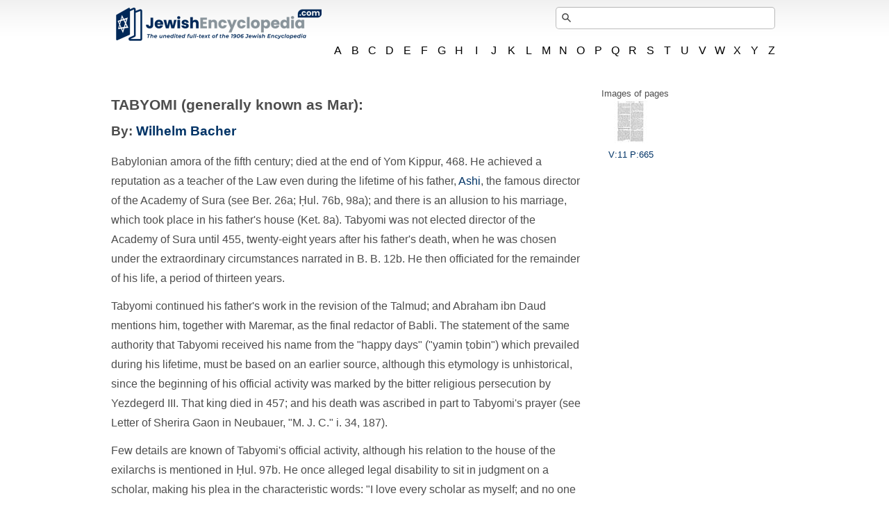

--- FILE ---
content_type: text/html; charset=utf-8
request_url: https://jewishencyclopedia.com/articles/14192-tabyomi
body_size: 20394
content:
<!DOCTYPE html>
<html xmlns="http://www.w3.org/1999/xhtml">
<head>
  <meta charset="utf-8">
<script>window.NREUM||(NREUM={});NREUM.info={"beacon":"bam.nr-data.net","errorBeacon":"bam.nr-data.net","licenseKey":"NRJS-00afb60581bba048d83","applicationID":"761392243","transactionName":"ew1XFxFWXVRVFhxYEUwLWg8GSh5LWAtE","queueTime":0,"applicationTime":80,"agent":""}</script>
<script>(window.NREUM||(NREUM={})).init={ajax:{deny_list:["bam.nr-data.net"]},feature_flags:["soft_nav"]};(window.NREUM||(NREUM={})).loader_config={licenseKey:"NRJS-00afb60581bba048d83",applicationID:"761392243",browserID:"761392451"};;/*! For license information please see nr-loader-rum-1.308.0.min.js.LICENSE.txt */
(()=>{var e,t,r={163:(e,t,r)=>{"use strict";r.d(t,{j:()=>E});var n=r(384),i=r(1741);var a=r(2555);r(860).K7.genericEvents;const s="experimental.resources",o="register",c=e=>{if(!e||"string"!=typeof e)return!1;try{document.createDocumentFragment().querySelector(e)}catch{return!1}return!0};var d=r(2614),u=r(944),l=r(8122);const f="[data-nr-mask]",g=e=>(0,l.a)(e,(()=>{const e={feature_flags:[],experimental:{allow_registered_children:!1,resources:!1},mask_selector:"*",block_selector:"[data-nr-block]",mask_input_options:{color:!1,date:!1,"datetime-local":!1,email:!1,month:!1,number:!1,range:!1,search:!1,tel:!1,text:!1,time:!1,url:!1,week:!1,textarea:!1,select:!1,password:!0}};return{ajax:{deny_list:void 0,block_internal:!0,enabled:!0,autoStart:!0},api:{get allow_registered_children(){return e.feature_flags.includes(o)||e.experimental.allow_registered_children},set allow_registered_children(t){e.experimental.allow_registered_children=t},duplicate_registered_data:!1},browser_consent_mode:{enabled:!1},distributed_tracing:{enabled:void 0,exclude_newrelic_header:void 0,cors_use_newrelic_header:void 0,cors_use_tracecontext_headers:void 0,allowed_origins:void 0},get feature_flags(){return e.feature_flags},set feature_flags(t){e.feature_flags=t},generic_events:{enabled:!0,autoStart:!0},harvest:{interval:30},jserrors:{enabled:!0,autoStart:!0},logging:{enabled:!0,autoStart:!0},metrics:{enabled:!0,autoStart:!0},obfuscate:void 0,page_action:{enabled:!0},page_view_event:{enabled:!0,autoStart:!0},page_view_timing:{enabled:!0,autoStart:!0},performance:{capture_marks:!1,capture_measures:!1,capture_detail:!0,resources:{get enabled(){return e.feature_flags.includes(s)||e.experimental.resources},set enabled(t){e.experimental.resources=t},asset_types:[],first_party_domains:[],ignore_newrelic:!0}},privacy:{cookies_enabled:!0},proxy:{assets:void 0,beacon:void 0},session:{expiresMs:d.wk,inactiveMs:d.BB},session_replay:{autoStart:!0,enabled:!1,preload:!1,sampling_rate:10,error_sampling_rate:100,collect_fonts:!1,inline_images:!1,fix_stylesheets:!0,mask_all_inputs:!0,get mask_text_selector(){return e.mask_selector},set mask_text_selector(t){c(t)?e.mask_selector="".concat(t,",").concat(f):""===t||null===t?e.mask_selector=f:(0,u.R)(5,t)},get block_class(){return"nr-block"},get ignore_class(){return"nr-ignore"},get mask_text_class(){return"nr-mask"},get block_selector(){return e.block_selector},set block_selector(t){c(t)?e.block_selector+=",".concat(t):""!==t&&(0,u.R)(6,t)},get mask_input_options(){return e.mask_input_options},set mask_input_options(t){t&&"object"==typeof t?e.mask_input_options={...t,password:!0}:(0,u.R)(7,t)}},session_trace:{enabled:!0,autoStart:!0},soft_navigations:{enabled:!0,autoStart:!0},spa:{enabled:!0,autoStart:!0},ssl:void 0,user_actions:{enabled:!0,elementAttributes:["id","className","tagName","type"]}}})());var p=r(6154),m=r(9324);let h=0;const v={buildEnv:m.F3,distMethod:m.Xs,version:m.xv,originTime:p.WN},b={consented:!1},y={appMetadata:{},get consented(){return this.session?.state?.consent||b.consented},set consented(e){b.consented=e},customTransaction:void 0,denyList:void 0,disabled:!1,harvester:void 0,isolatedBacklog:!1,isRecording:!1,loaderType:void 0,maxBytes:3e4,obfuscator:void 0,onerror:void 0,ptid:void 0,releaseIds:{},session:void 0,timeKeeper:void 0,registeredEntities:[],jsAttributesMetadata:{bytes:0},get harvestCount(){return++h}},_=e=>{const t=(0,l.a)(e,y),r=Object.keys(v).reduce((e,t)=>(e[t]={value:v[t],writable:!1,configurable:!0,enumerable:!0},e),{});return Object.defineProperties(t,r)};var w=r(5701);const x=e=>{const t=e.startsWith("http");e+="/",r.p=t?e:"https://"+e};var R=r(7836),k=r(3241);const A={accountID:void 0,trustKey:void 0,agentID:void 0,licenseKey:void 0,applicationID:void 0,xpid:void 0},S=e=>(0,l.a)(e,A),T=new Set;function E(e,t={},r,s){let{init:o,info:c,loader_config:d,runtime:u={},exposed:l=!0}=t;if(!c){const e=(0,n.pV)();o=e.init,c=e.info,d=e.loader_config}e.init=g(o||{}),e.loader_config=S(d||{}),c.jsAttributes??={},p.bv&&(c.jsAttributes.isWorker=!0),e.info=(0,a.D)(c);const f=e.init,m=[c.beacon,c.errorBeacon];T.has(e.agentIdentifier)||(f.proxy.assets&&(x(f.proxy.assets),m.push(f.proxy.assets)),f.proxy.beacon&&m.push(f.proxy.beacon),e.beacons=[...m],function(e){const t=(0,n.pV)();Object.getOwnPropertyNames(i.W.prototype).forEach(r=>{const n=i.W.prototype[r];if("function"!=typeof n||"constructor"===n)return;let a=t[r];e[r]&&!1!==e.exposed&&"micro-agent"!==e.runtime?.loaderType&&(t[r]=(...t)=>{const n=e[r](...t);return a?a(...t):n})})}(e),(0,n.US)("activatedFeatures",w.B)),u.denyList=[...f.ajax.deny_list||[],...f.ajax.block_internal?m:[]],u.ptid=e.agentIdentifier,u.loaderType=r,e.runtime=_(u),T.has(e.agentIdentifier)||(e.ee=R.ee.get(e.agentIdentifier),e.exposed=l,(0,k.W)({agentIdentifier:e.agentIdentifier,drained:!!w.B?.[e.agentIdentifier],type:"lifecycle",name:"initialize",feature:void 0,data:e.config})),T.add(e.agentIdentifier)}},384:(e,t,r)=>{"use strict";r.d(t,{NT:()=>s,US:()=>u,Zm:()=>o,bQ:()=>d,dV:()=>c,pV:()=>l});var n=r(6154),i=r(1863),a=r(1910);const s={beacon:"bam.nr-data.net",errorBeacon:"bam.nr-data.net"};function o(){return n.gm.NREUM||(n.gm.NREUM={}),void 0===n.gm.newrelic&&(n.gm.newrelic=n.gm.NREUM),n.gm.NREUM}function c(){let e=o();return e.o||(e.o={ST:n.gm.setTimeout,SI:n.gm.setImmediate||n.gm.setInterval,CT:n.gm.clearTimeout,XHR:n.gm.XMLHttpRequest,REQ:n.gm.Request,EV:n.gm.Event,PR:n.gm.Promise,MO:n.gm.MutationObserver,FETCH:n.gm.fetch,WS:n.gm.WebSocket},(0,a.i)(...Object.values(e.o))),e}function d(e,t){let r=o();r.initializedAgents??={},t.initializedAt={ms:(0,i.t)(),date:new Date},r.initializedAgents[e]=t}function u(e,t){o()[e]=t}function l(){return function(){let e=o();const t=e.info||{};e.info={beacon:s.beacon,errorBeacon:s.errorBeacon,...t}}(),function(){let e=o();const t=e.init||{};e.init={...t}}(),c(),function(){let e=o();const t=e.loader_config||{};e.loader_config={...t}}(),o()}},782:(e,t,r)=>{"use strict";r.d(t,{T:()=>n});const n=r(860).K7.pageViewTiming},860:(e,t,r)=>{"use strict";r.d(t,{$J:()=>u,K7:()=>c,P3:()=>d,XX:()=>i,Yy:()=>o,df:()=>a,qY:()=>n,v4:()=>s});const n="events",i="jserrors",a="browser/blobs",s="rum",o="browser/logs",c={ajax:"ajax",genericEvents:"generic_events",jserrors:i,logging:"logging",metrics:"metrics",pageAction:"page_action",pageViewEvent:"page_view_event",pageViewTiming:"page_view_timing",sessionReplay:"session_replay",sessionTrace:"session_trace",softNav:"soft_navigations",spa:"spa"},d={[c.pageViewEvent]:1,[c.pageViewTiming]:2,[c.metrics]:3,[c.jserrors]:4,[c.spa]:5,[c.ajax]:6,[c.sessionTrace]:7,[c.softNav]:8,[c.sessionReplay]:9,[c.logging]:10,[c.genericEvents]:11},u={[c.pageViewEvent]:s,[c.pageViewTiming]:n,[c.ajax]:n,[c.spa]:n,[c.softNav]:n,[c.metrics]:i,[c.jserrors]:i,[c.sessionTrace]:a,[c.sessionReplay]:a,[c.logging]:o,[c.genericEvents]:"ins"}},944:(e,t,r)=>{"use strict";r.d(t,{R:()=>i});var n=r(3241);function i(e,t){"function"==typeof console.debug&&(console.debug("New Relic Warning: https://github.com/newrelic/newrelic-browser-agent/blob/main/docs/warning-codes.md#".concat(e),t),(0,n.W)({agentIdentifier:null,drained:null,type:"data",name:"warn",feature:"warn",data:{code:e,secondary:t}}))}},1687:(e,t,r)=>{"use strict";r.d(t,{Ak:()=>d,Ze:()=>f,x3:()=>u});var n=r(3241),i=r(7836),a=r(3606),s=r(860),o=r(2646);const c={};function d(e,t){const r={staged:!1,priority:s.P3[t]||0};l(e),c[e].get(t)||c[e].set(t,r)}function u(e,t){e&&c[e]&&(c[e].get(t)&&c[e].delete(t),p(e,t,!1),c[e].size&&g(e))}function l(e){if(!e)throw new Error("agentIdentifier required");c[e]||(c[e]=new Map)}function f(e="",t="feature",r=!1){if(l(e),!e||!c[e].get(t)||r)return p(e,t);c[e].get(t).staged=!0,g(e)}function g(e){const t=Array.from(c[e]);t.every(([e,t])=>t.staged)&&(t.sort((e,t)=>e[1].priority-t[1].priority),t.forEach(([t])=>{c[e].delete(t),p(e,t)}))}function p(e,t,r=!0){const s=e?i.ee.get(e):i.ee,c=a.i.handlers;if(!s.aborted&&s.backlog&&c){if((0,n.W)({agentIdentifier:e,type:"lifecycle",name:"drain",feature:t}),r){const e=s.backlog[t],r=c[t];if(r){for(let t=0;e&&t<e.length;++t)m(e[t],r);Object.entries(r).forEach(([e,t])=>{Object.values(t||{}).forEach(t=>{t[0]?.on&&t[0]?.context()instanceof o.y&&t[0].on(e,t[1])})})}}s.isolatedBacklog||delete c[t],s.backlog[t]=null,s.emit("drain-"+t,[])}}function m(e,t){var r=e[1];Object.values(t[r]||{}).forEach(t=>{var r=e[0];if(t[0]===r){var n=t[1],i=e[3],a=e[2];n.apply(i,a)}})}},1738:(e,t,r)=>{"use strict";r.d(t,{U:()=>g,Y:()=>f});var n=r(3241),i=r(9908),a=r(1863),s=r(944),o=r(5701),c=r(3969),d=r(8362),u=r(860),l=r(4261);function f(e,t,r,a){const f=a||r;!f||f[e]&&f[e]!==d.d.prototype[e]||(f[e]=function(){(0,i.p)(c.xV,["API/"+e+"/called"],void 0,u.K7.metrics,r.ee),(0,n.W)({agentIdentifier:r.agentIdentifier,drained:!!o.B?.[r.agentIdentifier],type:"data",name:"api",feature:l.Pl+e,data:{}});try{return t.apply(this,arguments)}catch(e){(0,s.R)(23,e)}})}function g(e,t,r,n,s){const o=e.info;null===r?delete o.jsAttributes[t]:o.jsAttributes[t]=r,(s||null===r)&&(0,i.p)(l.Pl+n,[(0,a.t)(),t,r],void 0,"session",e.ee)}},1741:(e,t,r)=>{"use strict";r.d(t,{W:()=>a});var n=r(944),i=r(4261);class a{#e(e,...t){if(this[e]!==a.prototype[e])return this[e](...t);(0,n.R)(35,e)}addPageAction(e,t){return this.#e(i.hG,e,t)}register(e){return this.#e(i.eY,e)}recordCustomEvent(e,t){return this.#e(i.fF,e,t)}setPageViewName(e,t){return this.#e(i.Fw,e,t)}setCustomAttribute(e,t,r){return this.#e(i.cD,e,t,r)}noticeError(e,t){return this.#e(i.o5,e,t)}setUserId(e,t=!1){return this.#e(i.Dl,e,t)}setApplicationVersion(e){return this.#e(i.nb,e)}setErrorHandler(e){return this.#e(i.bt,e)}addRelease(e,t){return this.#e(i.k6,e,t)}log(e,t){return this.#e(i.$9,e,t)}start(){return this.#e(i.d3)}finished(e){return this.#e(i.BL,e)}recordReplay(){return this.#e(i.CH)}pauseReplay(){return this.#e(i.Tb)}addToTrace(e){return this.#e(i.U2,e)}setCurrentRouteName(e){return this.#e(i.PA,e)}interaction(e){return this.#e(i.dT,e)}wrapLogger(e,t,r){return this.#e(i.Wb,e,t,r)}measure(e,t){return this.#e(i.V1,e,t)}consent(e){return this.#e(i.Pv,e)}}},1863:(e,t,r)=>{"use strict";function n(){return Math.floor(performance.now())}r.d(t,{t:()=>n})},1910:(e,t,r)=>{"use strict";r.d(t,{i:()=>a});var n=r(944);const i=new Map;function a(...e){return e.every(e=>{if(i.has(e))return i.get(e);const t="function"==typeof e?e.toString():"",r=t.includes("[native code]"),a=t.includes("nrWrapper");return r||a||(0,n.R)(64,e?.name||t),i.set(e,r),r})}},2555:(e,t,r)=>{"use strict";r.d(t,{D:()=>o,f:()=>s});var n=r(384),i=r(8122);const a={beacon:n.NT.beacon,errorBeacon:n.NT.errorBeacon,licenseKey:void 0,applicationID:void 0,sa:void 0,queueTime:void 0,applicationTime:void 0,ttGuid:void 0,user:void 0,account:void 0,product:void 0,extra:void 0,jsAttributes:{},userAttributes:void 0,atts:void 0,transactionName:void 0,tNamePlain:void 0};function s(e){try{return!!e.licenseKey&&!!e.errorBeacon&&!!e.applicationID}catch(e){return!1}}const o=e=>(0,i.a)(e,a)},2614:(e,t,r)=>{"use strict";r.d(t,{BB:()=>s,H3:()=>n,g:()=>d,iL:()=>c,tS:()=>o,uh:()=>i,wk:()=>a});const n="NRBA",i="SESSION",a=144e5,s=18e5,o={STARTED:"session-started",PAUSE:"session-pause",RESET:"session-reset",RESUME:"session-resume",UPDATE:"session-update"},c={SAME_TAB:"same-tab",CROSS_TAB:"cross-tab"},d={OFF:0,FULL:1,ERROR:2}},2646:(e,t,r)=>{"use strict";r.d(t,{y:()=>n});class n{constructor(e){this.contextId=e}}},2843:(e,t,r)=>{"use strict";r.d(t,{G:()=>a,u:()=>i});var n=r(3878);function i(e,t=!1,r,i){(0,n.DD)("visibilitychange",function(){if(t)return void("hidden"===document.visibilityState&&e());e(document.visibilityState)},r,i)}function a(e,t,r){(0,n.sp)("pagehide",e,t,r)}},3241:(e,t,r)=>{"use strict";r.d(t,{W:()=>a});var n=r(6154);const i="newrelic";function a(e={}){try{n.gm.dispatchEvent(new CustomEvent(i,{detail:e}))}catch(e){}}},3606:(e,t,r)=>{"use strict";r.d(t,{i:()=>a});var n=r(9908);a.on=s;var i=a.handlers={};function a(e,t,r,a){s(a||n.d,i,e,t,r)}function s(e,t,r,i,a){a||(a="feature"),e||(e=n.d);var s=t[a]=t[a]||{};(s[r]=s[r]||[]).push([e,i])}},3878:(e,t,r)=>{"use strict";function n(e,t){return{capture:e,passive:!1,signal:t}}function i(e,t,r=!1,i){window.addEventListener(e,t,n(r,i))}function a(e,t,r=!1,i){document.addEventListener(e,t,n(r,i))}r.d(t,{DD:()=>a,jT:()=>n,sp:()=>i})},3969:(e,t,r)=>{"use strict";r.d(t,{TZ:()=>n,XG:()=>o,rs:()=>i,xV:()=>s,z_:()=>a});const n=r(860).K7.metrics,i="sm",a="cm",s="storeSupportabilityMetrics",o="storeEventMetrics"},4234:(e,t,r)=>{"use strict";r.d(t,{W:()=>a});var n=r(7836),i=r(1687);class a{constructor(e,t){this.agentIdentifier=e,this.ee=n.ee.get(e),this.featureName=t,this.blocked=!1}deregisterDrain(){(0,i.x3)(this.agentIdentifier,this.featureName)}}},4261:(e,t,r)=>{"use strict";r.d(t,{$9:()=>d,BL:()=>o,CH:()=>g,Dl:()=>_,Fw:()=>y,PA:()=>h,Pl:()=>n,Pv:()=>k,Tb:()=>l,U2:()=>a,V1:()=>R,Wb:()=>x,bt:()=>b,cD:()=>v,d3:()=>w,dT:()=>c,eY:()=>p,fF:()=>f,hG:()=>i,k6:()=>s,nb:()=>m,o5:()=>u});const n="api-",i="addPageAction",a="addToTrace",s="addRelease",o="finished",c="interaction",d="log",u="noticeError",l="pauseReplay",f="recordCustomEvent",g="recordReplay",p="register",m="setApplicationVersion",h="setCurrentRouteName",v="setCustomAttribute",b="setErrorHandler",y="setPageViewName",_="setUserId",w="start",x="wrapLogger",R="measure",k="consent"},5289:(e,t,r)=>{"use strict";r.d(t,{GG:()=>s,Qr:()=>c,sB:()=>o});var n=r(3878),i=r(6389);function a(){return"undefined"==typeof document||"complete"===document.readyState}function s(e,t){if(a())return e();const r=(0,i.J)(e),s=setInterval(()=>{a()&&(clearInterval(s),r())},500);(0,n.sp)("load",r,t)}function o(e){if(a())return e();(0,n.DD)("DOMContentLoaded",e)}function c(e){if(a())return e();(0,n.sp)("popstate",e)}},5607:(e,t,r)=>{"use strict";r.d(t,{W:()=>n});const n=(0,r(9566).bz)()},5701:(e,t,r)=>{"use strict";r.d(t,{B:()=>a,t:()=>s});var n=r(3241);const i=new Set,a={};function s(e,t){const r=t.agentIdentifier;a[r]??={},e&&"object"==typeof e&&(i.has(r)||(t.ee.emit("rumresp",[e]),a[r]=e,i.add(r),(0,n.W)({agentIdentifier:r,loaded:!0,drained:!0,type:"lifecycle",name:"load",feature:void 0,data:e})))}},6154:(e,t,r)=>{"use strict";r.d(t,{OF:()=>c,RI:()=>i,WN:()=>u,bv:()=>a,eN:()=>l,gm:()=>s,mw:()=>o,sb:()=>d});var n=r(1863);const i="undefined"!=typeof window&&!!window.document,a="undefined"!=typeof WorkerGlobalScope&&("undefined"!=typeof self&&self instanceof WorkerGlobalScope&&self.navigator instanceof WorkerNavigator||"undefined"!=typeof globalThis&&globalThis instanceof WorkerGlobalScope&&globalThis.navigator instanceof WorkerNavigator),s=i?window:"undefined"!=typeof WorkerGlobalScope&&("undefined"!=typeof self&&self instanceof WorkerGlobalScope&&self||"undefined"!=typeof globalThis&&globalThis instanceof WorkerGlobalScope&&globalThis),o=Boolean("hidden"===s?.document?.visibilityState),c=/iPad|iPhone|iPod/.test(s.navigator?.userAgent),d=c&&"undefined"==typeof SharedWorker,u=((()=>{const e=s.navigator?.userAgent?.match(/Firefox[/\s](\d+\.\d+)/);Array.isArray(e)&&e.length>=2&&e[1]})(),Date.now()-(0,n.t)()),l=()=>"undefined"!=typeof PerformanceNavigationTiming&&s?.performance?.getEntriesByType("navigation")?.[0]?.responseStart},6389:(e,t,r)=>{"use strict";function n(e,t=500,r={}){const n=r?.leading||!1;let i;return(...r)=>{n&&void 0===i&&(e.apply(this,r),i=setTimeout(()=>{i=clearTimeout(i)},t)),n||(clearTimeout(i),i=setTimeout(()=>{e.apply(this,r)},t))}}function i(e){let t=!1;return(...r)=>{t||(t=!0,e.apply(this,r))}}r.d(t,{J:()=>i,s:()=>n})},6630:(e,t,r)=>{"use strict";r.d(t,{T:()=>n});const n=r(860).K7.pageViewEvent},7699:(e,t,r)=>{"use strict";r.d(t,{It:()=>a,KC:()=>o,No:()=>i,qh:()=>s});var n=r(860);const i=16e3,a=1e6,s="SESSION_ERROR",o={[n.K7.logging]:!0,[n.K7.genericEvents]:!1,[n.K7.jserrors]:!1,[n.K7.ajax]:!1}},7836:(e,t,r)=>{"use strict";r.d(t,{P:()=>o,ee:()=>c});var n=r(384),i=r(8990),a=r(2646),s=r(5607);const o="nr@context:".concat(s.W),c=function e(t,r){var n={},s={},u={},l=!1;try{l=16===r.length&&d.initializedAgents?.[r]?.runtime.isolatedBacklog}catch(e){}var f={on:p,addEventListener:p,removeEventListener:function(e,t){var r=n[e];if(!r)return;for(var i=0;i<r.length;i++)r[i]===t&&r.splice(i,1)},emit:function(e,r,n,i,a){!1!==a&&(a=!0);if(c.aborted&&!i)return;t&&a&&t.emit(e,r,n);var o=g(n);m(e).forEach(e=>{e.apply(o,r)});var d=v()[s[e]];d&&d.push([f,e,r,o]);return o},get:h,listeners:m,context:g,buffer:function(e,t){const r=v();if(t=t||"feature",f.aborted)return;Object.entries(e||{}).forEach(([e,n])=>{s[n]=t,t in r||(r[t]=[])})},abort:function(){f._aborted=!0,Object.keys(f.backlog).forEach(e=>{delete f.backlog[e]})},isBuffering:function(e){return!!v()[s[e]]},debugId:r,backlog:l?{}:t&&"object"==typeof t.backlog?t.backlog:{},isolatedBacklog:l};return Object.defineProperty(f,"aborted",{get:()=>{let e=f._aborted||!1;return e||(t&&(e=t.aborted),e)}}),f;function g(e){return e&&e instanceof a.y?e:e?(0,i.I)(e,o,()=>new a.y(o)):new a.y(o)}function p(e,t){n[e]=m(e).concat(t)}function m(e){return n[e]||[]}function h(t){return u[t]=u[t]||e(f,t)}function v(){return f.backlog}}(void 0,"globalEE"),d=(0,n.Zm)();d.ee||(d.ee=c)},8122:(e,t,r)=>{"use strict";r.d(t,{a:()=>i});var n=r(944);function i(e,t){try{if(!e||"object"!=typeof e)return(0,n.R)(3);if(!t||"object"!=typeof t)return(0,n.R)(4);const r=Object.create(Object.getPrototypeOf(t),Object.getOwnPropertyDescriptors(t)),a=0===Object.keys(r).length?e:r;for(let s in a)if(void 0!==e[s])try{if(null===e[s]){r[s]=null;continue}Array.isArray(e[s])&&Array.isArray(t[s])?r[s]=Array.from(new Set([...e[s],...t[s]])):"object"==typeof e[s]&&"object"==typeof t[s]?r[s]=i(e[s],t[s]):r[s]=e[s]}catch(e){r[s]||(0,n.R)(1,e)}return r}catch(e){(0,n.R)(2,e)}}},8362:(e,t,r)=>{"use strict";r.d(t,{d:()=>a});var n=r(9566),i=r(1741);class a extends i.W{agentIdentifier=(0,n.LA)(16)}},8374:(e,t,r)=>{r.nc=(()=>{try{return document?.currentScript?.nonce}catch(e){}return""})()},8990:(e,t,r)=>{"use strict";r.d(t,{I:()=>i});var n=Object.prototype.hasOwnProperty;function i(e,t,r){if(n.call(e,t))return e[t];var i=r();if(Object.defineProperty&&Object.keys)try{return Object.defineProperty(e,t,{value:i,writable:!0,enumerable:!1}),i}catch(e){}return e[t]=i,i}},9324:(e,t,r)=>{"use strict";r.d(t,{F3:()=>i,Xs:()=>a,xv:()=>n});const n="1.308.0",i="PROD",a="CDN"},9566:(e,t,r)=>{"use strict";r.d(t,{LA:()=>o,bz:()=>s});var n=r(6154);const i="xxxxxxxx-xxxx-4xxx-yxxx-xxxxxxxxxxxx";function a(e,t){return e?15&e[t]:16*Math.random()|0}function s(){const e=n.gm?.crypto||n.gm?.msCrypto;let t,r=0;return e&&e.getRandomValues&&(t=e.getRandomValues(new Uint8Array(30))),i.split("").map(e=>"x"===e?a(t,r++).toString(16):"y"===e?(3&a()|8).toString(16):e).join("")}function o(e){const t=n.gm?.crypto||n.gm?.msCrypto;let r,i=0;t&&t.getRandomValues&&(r=t.getRandomValues(new Uint8Array(e)));const s=[];for(var o=0;o<e;o++)s.push(a(r,i++).toString(16));return s.join("")}},9908:(e,t,r)=>{"use strict";r.d(t,{d:()=>n,p:()=>i});var n=r(7836).ee.get("handle");function i(e,t,r,i,a){a?(a.buffer([e],i),a.emit(e,t,r)):(n.buffer([e],i),n.emit(e,t,r))}}},n={};function i(e){var t=n[e];if(void 0!==t)return t.exports;var a=n[e]={exports:{}};return r[e](a,a.exports,i),a.exports}i.m=r,i.d=(e,t)=>{for(var r in t)i.o(t,r)&&!i.o(e,r)&&Object.defineProperty(e,r,{enumerable:!0,get:t[r]})},i.f={},i.e=e=>Promise.all(Object.keys(i.f).reduce((t,r)=>(i.f[r](e,t),t),[])),i.u=e=>"nr-rum-1.308.0.min.js",i.o=(e,t)=>Object.prototype.hasOwnProperty.call(e,t),e={},t="NRBA-1.308.0.PROD:",i.l=(r,n,a,s)=>{if(e[r])e[r].push(n);else{var o,c;if(void 0!==a)for(var d=document.getElementsByTagName("script"),u=0;u<d.length;u++){var l=d[u];if(l.getAttribute("src")==r||l.getAttribute("data-webpack")==t+a){o=l;break}}if(!o){c=!0;var f={296:"sha512-+MIMDsOcckGXa1EdWHqFNv7P+JUkd5kQwCBr3KE6uCvnsBNUrdSt4a/3/L4j4TxtnaMNjHpza2/erNQbpacJQA=="};(o=document.createElement("script")).charset="utf-8",i.nc&&o.setAttribute("nonce",i.nc),o.setAttribute("data-webpack",t+a),o.src=r,0!==o.src.indexOf(window.location.origin+"/")&&(o.crossOrigin="anonymous"),f[s]&&(o.integrity=f[s])}e[r]=[n];var g=(t,n)=>{o.onerror=o.onload=null,clearTimeout(p);var i=e[r];if(delete e[r],o.parentNode&&o.parentNode.removeChild(o),i&&i.forEach(e=>e(n)),t)return t(n)},p=setTimeout(g.bind(null,void 0,{type:"timeout",target:o}),12e4);o.onerror=g.bind(null,o.onerror),o.onload=g.bind(null,o.onload),c&&document.head.appendChild(o)}},i.r=e=>{"undefined"!=typeof Symbol&&Symbol.toStringTag&&Object.defineProperty(e,Symbol.toStringTag,{value:"Module"}),Object.defineProperty(e,"__esModule",{value:!0})},i.p="https://js-agent.newrelic.com/",(()=>{var e={374:0,840:0};i.f.j=(t,r)=>{var n=i.o(e,t)?e[t]:void 0;if(0!==n)if(n)r.push(n[2]);else{var a=new Promise((r,i)=>n=e[t]=[r,i]);r.push(n[2]=a);var s=i.p+i.u(t),o=new Error;i.l(s,r=>{if(i.o(e,t)&&(0!==(n=e[t])&&(e[t]=void 0),n)){var a=r&&("load"===r.type?"missing":r.type),s=r&&r.target&&r.target.src;o.message="Loading chunk "+t+" failed: ("+a+": "+s+")",o.name="ChunkLoadError",o.type=a,o.request=s,n[1](o)}},"chunk-"+t,t)}};var t=(t,r)=>{var n,a,[s,o,c]=r,d=0;if(s.some(t=>0!==e[t])){for(n in o)i.o(o,n)&&(i.m[n]=o[n]);if(c)c(i)}for(t&&t(r);d<s.length;d++)a=s[d],i.o(e,a)&&e[a]&&e[a][0](),e[a]=0},r=self["webpackChunk:NRBA-1.308.0.PROD"]=self["webpackChunk:NRBA-1.308.0.PROD"]||[];r.forEach(t.bind(null,0)),r.push=t.bind(null,r.push.bind(r))})(),(()=>{"use strict";i(8374);var e=i(8362),t=i(860);const r=Object.values(t.K7);var n=i(163);var a=i(9908),s=i(1863),o=i(4261),c=i(1738);var d=i(1687),u=i(4234),l=i(5289),f=i(6154),g=i(944),p=i(384);const m=e=>f.RI&&!0===e?.privacy.cookies_enabled;function h(e){return!!(0,p.dV)().o.MO&&m(e)&&!0===e?.session_trace.enabled}var v=i(6389),b=i(7699);class y extends u.W{constructor(e,t){super(e.agentIdentifier,t),this.agentRef=e,this.abortHandler=void 0,this.featAggregate=void 0,this.loadedSuccessfully=void 0,this.onAggregateImported=new Promise(e=>{this.loadedSuccessfully=e}),this.deferred=Promise.resolve(),!1===e.init[this.featureName].autoStart?this.deferred=new Promise((t,r)=>{this.ee.on("manual-start-all",(0,v.J)(()=>{(0,d.Ak)(e.agentIdentifier,this.featureName),t()}))}):(0,d.Ak)(e.agentIdentifier,t)}importAggregator(e,t,r={}){if(this.featAggregate)return;const n=async()=>{let n;await this.deferred;try{if(m(e.init)){const{setupAgentSession:t}=await i.e(296).then(i.bind(i,3305));n=t(e)}}catch(e){(0,g.R)(20,e),this.ee.emit("internal-error",[e]),(0,a.p)(b.qh,[e],void 0,this.featureName,this.ee)}try{if(!this.#t(this.featureName,n,e.init))return(0,d.Ze)(this.agentIdentifier,this.featureName),void this.loadedSuccessfully(!1);const{Aggregate:i}=await t();this.featAggregate=new i(e,r),e.runtime.harvester.initializedAggregates.push(this.featAggregate),this.loadedSuccessfully(!0)}catch(e){(0,g.R)(34,e),this.abortHandler?.(),(0,d.Ze)(this.agentIdentifier,this.featureName,!0),this.loadedSuccessfully(!1),this.ee&&this.ee.abort()}};f.RI?(0,l.GG)(()=>n(),!0):n()}#t(e,r,n){if(this.blocked)return!1;switch(e){case t.K7.sessionReplay:return h(n)&&!!r;case t.K7.sessionTrace:return!!r;default:return!0}}}var _=i(6630),w=i(2614),x=i(3241);class R extends y{static featureName=_.T;constructor(e){var t;super(e,_.T),this.setupInspectionEvents(e.agentIdentifier),t=e,(0,c.Y)(o.Fw,function(e,r){"string"==typeof e&&("/"!==e.charAt(0)&&(e="/"+e),t.runtime.customTransaction=(r||"http://custom.transaction")+e,(0,a.p)(o.Pl+o.Fw,[(0,s.t)()],void 0,void 0,t.ee))},t),this.importAggregator(e,()=>i.e(296).then(i.bind(i,3943)))}setupInspectionEvents(e){const t=(t,r)=>{t&&(0,x.W)({agentIdentifier:e,timeStamp:t.timeStamp,loaded:"complete"===t.target.readyState,type:"window",name:r,data:t.target.location+""})};(0,l.sB)(e=>{t(e,"DOMContentLoaded")}),(0,l.GG)(e=>{t(e,"load")}),(0,l.Qr)(e=>{t(e,"navigate")}),this.ee.on(w.tS.UPDATE,(t,r)=>{(0,x.W)({agentIdentifier:e,type:"lifecycle",name:"session",data:r})})}}class k extends e.d{constructor(e){var t;(super(),f.gm)?(this.features={},(0,p.bQ)(this.agentIdentifier,this),this.desiredFeatures=new Set(e.features||[]),this.desiredFeatures.add(R),(0,n.j)(this,e,e.loaderType||"agent"),t=this,(0,c.Y)(o.cD,function(e,r,n=!1){if("string"==typeof e){if(["string","number","boolean"].includes(typeof r)||null===r)return(0,c.U)(t,e,r,o.cD,n);(0,g.R)(40,typeof r)}else(0,g.R)(39,typeof e)},t),function(e){(0,c.Y)(o.Dl,function(t,r=!1){if("string"!=typeof t&&null!==t)return void(0,g.R)(41,typeof t);const n=e.info.jsAttributes["enduser.id"];r&&null!=n&&n!==t?(0,a.p)(o.Pl+"setUserIdAndResetSession",[t],void 0,"session",e.ee):(0,c.U)(e,"enduser.id",t,o.Dl,!0)},e)}(this),function(e){(0,c.Y)(o.nb,function(t){if("string"==typeof t||null===t)return(0,c.U)(e,"application.version",t,o.nb,!1);(0,g.R)(42,typeof t)},e)}(this),function(e){(0,c.Y)(o.d3,function(){e.ee.emit("manual-start-all")},e)}(this),function(e){(0,c.Y)(o.Pv,function(t=!0){if("boolean"==typeof t){if((0,a.p)(o.Pl+o.Pv,[t],void 0,"session",e.ee),e.runtime.consented=t,t){const t=e.features.page_view_event;t.onAggregateImported.then(e=>{const r=t.featAggregate;e&&!r.sentRum&&r.sendRum()})}}else(0,g.R)(65,typeof t)},e)}(this),this.run()):(0,g.R)(21)}get config(){return{info:this.info,init:this.init,loader_config:this.loader_config,runtime:this.runtime}}get api(){return this}run(){try{const e=function(e){const t={};return r.forEach(r=>{t[r]=!!e[r]?.enabled}),t}(this.init),n=[...this.desiredFeatures];n.sort((e,r)=>t.P3[e.featureName]-t.P3[r.featureName]),n.forEach(r=>{if(!e[r.featureName]&&r.featureName!==t.K7.pageViewEvent)return;if(r.featureName===t.K7.spa)return void(0,g.R)(67);const n=function(e){switch(e){case t.K7.ajax:return[t.K7.jserrors];case t.K7.sessionTrace:return[t.K7.ajax,t.K7.pageViewEvent];case t.K7.sessionReplay:return[t.K7.sessionTrace];case t.K7.pageViewTiming:return[t.K7.pageViewEvent];default:return[]}}(r.featureName).filter(e=>!(e in this.features));n.length>0&&(0,g.R)(36,{targetFeature:r.featureName,missingDependencies:n}),this.features[r.featureName]=new r(this)})}catch(e){(0,g.R)(22,e);for(const e in this.features)this.features[e].abortHandler?.();const t=(0,p.Zm)();delete t.initializedAgents[this.agentIdentifier]?.features,delete this.sharedAggregator;return t.ee.get(this.agentIdentifier).abort(),!1}}}var A=i(2843),S=i(782);class T extends y{static featureName=S.T;constructor(e){super(e,S.T),f.RI&&((0,A.u)(()=>(0,a.p)("docHidden",[(0,s.t)()],void 0,S.T,this.ee),!0),(0,A.G)(()=>(0,a.p)("winPagehide",[(0,s.t)()],void 0,S.T,this.ee)),this.importAggregator(e,()=>i.e(296).then(i.bind(i,2117))))}}var E=i(3969);class I extends y{static featureName=E.TZ;constructor(e){super(e,E.TZ),f.RI&&document.addEventListener("securitypolicyviolation",e=>{(0,a.p)(E.xV,["Generic/CSPViolation/Detected"],void 0,this.featureName,this.ee)}),this.importAggregator(e,()=>i.e(296).then(i.bind(i,9623)))}}new k({features:[R,T,I],loaderType:"lite"})})()})();</script>
  <title>TABYOMI - JewishEncyclopedia.com</title>
  <meta name="description" content="Complete contents the 1906 Jewish Encyclopedia.">
  <link rel="shortcut icon" href="/images/favicon.ico">
  <link rel="stylesheet" media="screen" href="/stylesheets/style.css" />
<link rel="stylesheet" media="screen" href="/stylesheets/jquery-ui.css" />
  <script src="/javascripts/jquery.min.js"></script>
<script src="/javascripts/jquery-ui.min.js"></script>
<script src="/javascripts/rails.js"></script>
<script src="/javascripts/modernizr-1.6.min.js"></script>
<script src="/javascripts/clear-form.js"></script>
    <!-- Global site tag (gtag.js) - Google Analytics -->
  <script async src="https://www.googletagmanager.com/gtag/js?id=G-KS1CM4DDS6"></script>
  <script>
    $(document).ready(function() {
      $(".notselectedletter").live('mouseenter', function() { $(".selectedletter").removeClass('active') })
      $(".notselectedletter").live('mouseleave', function() { $(".selectedletter").addClass('active') })
      $(".letterlink").click(function() {
        $('.selectedletter').addClass('notselectedletter')
        $('.selectedletter').removeClass('selectedletter')
        $(this).parent().addClass('selectedletter').addClass('active')
        $(this).parent().removeClass('notselectedletter')
      })

        $("#searchtips").click(function() { $("#tippopup").slideDown() })
        $("#closeicon").click(function() { $("#tippopup").slideUp() })
          })

    // Global site tag (gtag.js) - Google Analytics
    window.dataLayer = window.dataLayer || [];
    function gtag(){dataLayer.push(arguments);}
    gtag('js', new Date());
    gtag('config', 'G-KS1CM4DDS6');

      </script>
  <meta name="csrf-param" content="authenticity_token" />
<meta name="csrf-token" content="Nz0EVd6x3ynUBfMCD54Uxw5foaGvA5kt1iBjIq12Hwa6KY2p4YYg36E7eTo7Lgf/4u733/MU+uQtmjR7HBAHyQ==" />
</head>
<body>
  <script type="text/javascript">
    (function(w,d,t,u,n,s,e){w['SwiftypeObject']=n;w[n]=w[n]||function(){
    (w[n].q=w[n].q||[]).push(arguments);};s=d.createElement(t);
    e=d.getElementsByTagName(t)[0];s.async=1;s.src=u;e.parentNode.insertBefore(s,e);
    })(window,document,'script','//s.swiftypecdn.com/install/v2/st.js','_st');

    _st('install','HcWqBw44KhbcKksxJarf','2.0.0');
  </script>
  <div id="custom-doc" class="yui3-g">
    <header id="hd" class="yui3-u-1">
      <div class="yui3-g">
        <div class="yui3-u-1-3">
          <h1 class="logo"><a href="/">JewishEncyclopedia.com</a></h1>
        </div>
        <div class="yui3-u-1-3">
        </div>
        <div class="yui3-u-1-3">
            <input type="text" class="st-default-search-input" style="width:275px">
        </div>
      </div>
      <div class="yui3-g">
        <nav class="yui3-u-1">
          <ul id="nav">
              <li class=&#39;selectedletter active&#39;>
                <a href="#" class="letterlink">A</a>
                <ul>
                    <li>
                      <a title="AACH - Abdima (Abdimi) of Sepphoris" href="/directory/A/1">
                        AACH - ABDI
                      </a>
                    </li>
                    <li>
                      <a title="Abdimi Mallaá¸¥a - ABRAHAM OF BOHEMIA" href="/directory/A/205">
                        ABDI - ABRA
                      </a>
                    </li>
                    <li>
                      <a title="ABRAHAM IBN BOLAT - ABRAHAM BEN YOM-á¹¬OB OF TUDELA" href="/directory/A/408">
                        ABRA - ABRA
                      </a>
                    </li>
                    <li>
                      <a title="ABRAHAM áºARFATI - ADLER, DAVID BARUCH" href="/directory/A/611">
                        ABRA - ADLE
                      </a>
                    </li>
                    <li>
                      <a title="ADLER, ELKAN NATHAN - AIN MUSA" href="/directory/A/814">
                        ADLE - AINM
                      </a>
                    </li>
                    <li>
                      <a title="AIRE - ALGAZI, YOM-á¹¬OB BEN ISRAEL JACOB" href="/directory/A/1017">
                        AIRE - ALGA
                      </a>
                    </li>
                    <li>
                      <a title="ALGEBRA, SCIENCE OF - AMORITES" href="/directory/A/1220">
                        ALGE - AMOR
                      </a>
                    </li>
                    <li>
                      <a title="AMOS - ANTUNES" href="/directory/A/1423">
                        AMOS - ANTU
                      </a>
                    </li>
                    <li>
                      <a title="ANTWERP - ARTAXERXES II" href="/directory/A/1626">
                        ANTW - ARTA
                      </a>
                    </li>
                    <li>
                      <a title="ARTAXERXES III. - ASSER, CAREL" href="/directory/A/1829">
                        ARTA - ASSE
                      </a>
                    </li>
                    <li>
                      <a title="ASSER, CAREL - &#39;AZZUT PANIM" href="/directory/A/2032">
                        ASSE - AZZU
                      </a>
                    </li>
                </ul>
              </li>
              <li class=&#39;notselectedletter&#39;>
                <a href="#" class="letterlink">B</a>
                <ul>
                    <li>
                      <a title="BA&#39;AL - BAKHMUT" href="/directory/B/2235">
                        BAAL - BAKH
                      </a>
                    </li>
                    <li>
                      <a title="BAKI, SIMSON - BARNACLE-GOOSE" href="/directory/B/2385">
                        BAKI - BARN
                      </a>
                    </li>
                    <li>
                      <a title="BARNATO, BARNETT ISAACS - BE ABIDAN" href="/directory/B/2535">
                        BARN - BEAB
                      </a>
                    </li>
                    <li>
                      <a title="BE RAB - BELMONTE" href="/directory/B/2685">
                        BERA - BELM
                      </a>
                    </li>
                    <li>
                      <a title="BELMONTE, B. E. COLAÃO - BENJAMIN, SAMUEL" href="/directory/B/2835">
                        BELM - BENJ
                      </a>
                    </li>
                    <li>
                      <a title="BENJAMIN B. SAMUEL OF COUTANCES - BERNSTAMM, LEOPOLD BERNARD" href="/directory/B/2984">
                        BENJ - BERN
                      </a>
                    </li>
                    <li>
                      <a title="BERNSTEIN, AARON (DAVID) - BIEDERMANN, MICHAEL LAZAR" href="/directory/B/3133">
                        BERN - BIED
                      </a>
                    </li>
                    <li>
                      <a title="BIEGELEISEN, HENRY - BLUMENFELDT, SIMON" href="/directory/B/3282">
                        BIEG - BLUM
                      </a>
                    </li>
                    <li>
                      <a title="BLUMENSTOCK VON HALBAN, LEO - BORNSTEIN, PAUL" href="/directory/B/3431">
                        BLUM - BORN
                      </a>
                    </li>
                    <li>
                      <a title="BORODAVKA - BRODA, BENJAMIN B. AARON" href="/directory/B/3580">
                        BORO - BROD
                      </a>
                    </li>
                    <li>
                      <a title="BRODSKI - BYZANTINE EXPIRE" href="/directory/B/3729">
                        BROD - BYZA
                      </a>
                    </li>
                </ul>
              </li>
              <li class=&#39;notselectedletter&#39;>
                <a href="#" class="letterlink">C</a>
                <ul>
                    <li>
                      <a title="CABALA - CANSINO, JACOB" href="/directory/C/3878">
                        CABA - CANS
                      </a>
                    </li>
                    <li>
                      <a title="CANSTATT, KARL FRIEDRICH - CARPI, ZACHARIAH" href="/directory/C/3975">
                        CANS - CARP
                      </a>
                    </li>
                    <li>
                      <a title="CARPZOV, JOHANN BENEDICT II. - CEMETERY" href="/directory/C/4072">
                        CARP - CEME
                      </a>
                    </li>
                    <li>
                      <a title="CENSER - CHASTITY, PROOF OF" href="/directory/C/4169">
                        CENS - CHAS
                      </a>
                    </li>
                    <li>
                      <a title="CHÃTEAU-THIERRY - CHRIST" href="/directory/C/4265">
                        CHAT - CHRI
                      </a>
                    </li>
                    <li>
                      <a title="CHRISTIAN - COHEN, ABNER" href="/directory/C/4361">
                        CHRI - COHE
                      </a>
                    </li>
                    <li>
                      <a title="COHEN, ABRAHAM - COLON" href="/directory/C/4457">
                        COHE - COLO
                      </a>
                    </li>
                    <li>
                      <a title="COLON, JOSEPH B. SOLOMON - CORDOVA" href="/directory/C/4553">
                        COLO - CORD
                      </a>
                    </li>
                    <li>
                      <a title="CORDOVA, ISAAC HEZEKIAH B. JACOB - CRÃMIEUX, GASTON" href="/directory/C/4649">
                        CORD - CREM
                      </a>
                    </li>
                    <li>
                      <a title="CRÃMIEUX, HANANEEL - CZYNSKI, JAN (JEAN)" href="/directory/C/4745">
                        CREM - CZYN
                      </a>
                    </li>
                </ul>
              </li>
              <li class=&#39;notselectedletter&#39;>
                <a href="#" class="letterlink">D</a>
                <ul>
                    <li>
                      <a title="DABBASHETH - DANON, JOSEPH BEN JACOB BEN MOSES IBN" href="/directory/D/4841">
                        DABB - DANO
                      </a>
                    </li>
                    <li>
                      <a title="DANON, MEÃR BENJAMIN MENAHEM - DAVID, ERNEST" href="/directory/D/4891">
                        DANO - DAVI
                      </a>
                    </li>
                    <li>
                      <a title="DAVID, FERDINAND - DAVIDSOHN, LEON" href="/directory/D/4941">
                        DAVI - DAVI
                      </a>
                    </li>
                    <li>
                      <a title="DAVIDSOHN, ROBERT - DEDE AGATCH" href="/directory/D/4991">
                        DAVI - DEDE
                      </a>
                    </li>
                    <li>
                      <a title="DEDICATION - DENMARK" href="/directory/D/5041">
                        DEDI - DENM
                      </a>
                    </li>
                    <li>
                      <a title="DENVER - DEUTSCH, EMANUEL OSCAR MENAHEM" href="/directory/D/5091">
                        DENV - DEUT
                      </a>
                    </li>
                    <li>
                      <a title="DEUTSCH, GOTTHARD - DIESSENHOFEN" href="/directory/D/5141">
                        DEUT - DIES
                      </a>
                    </li>
                    <li>
                      <a title="DIETARY LAWS - DLUGOSZ, JEAN" href="/directory/D/5191">
                        DIET - DLUG
                      </a>
                    </li>
                    <li>
                      <a title="DLUGOSZ - DOSA BEN SAADIA" href="/directory/D/5241">
                        DLUG - DOSA
                      </a>
                    </li>
                    <li>
                      <a title="DOSA B. á¹¬EBET - DUALISM" href="/directory/D/5291">
                        DOSA - DUAL
                      </a>
                    </li>
                    <li>
                      <a title="DUARTE, LUIS - DYVIN" href="/directory/D/5341">
                        DUAR - DYVI
                      </a>
                    </li>
                </ul>
              </li>
              <li class=&#39;notselectedletter&#39;>
                <a href="#" class="letterlink">E</a>
                <ul>
                    <li>
                      <a title="EAGLE - EFES" href="/directory/E/5390">
                        EAGL - EFES
                      </a>
                    </li>
                    <li>
                      <a title="EFODI - EJECTMENT" href="/directory/E/5444">
                        EFOD - EJEC
                      </a>
                    </li>
                    <li>
                      <a title="EKAH (LAMENTATIONS) RABBATI - ELEAZAR B. NATHAN" href="/directory/E/5498">
                        EKAH - ELEA
                      </a>
                    </li>
                    <li>
                      <a title="ELEAZAR BEN PEDAT - ELIEZER B. á¸¤ISMA" href="/directory/E/5551">
                        ELEA - ELIE
                      </a>
                    </li>
                    <li>
                      <a title="ELIEZER (LIEZER) BEN HYRCANUS - ELIJAH BEN JOSEPH" href="/directory/E/5604">
                        ELIE - ELIJ
                      </a>
                    </li>
                    <li>
                      <a title="ELIJAH B. JOSEPH (YOSKE) - ELTEKEH" href="/directory/E/5657">
                        ELIJ - ELTE
                      </a>
                    </li>
                    <li>
                      <a title="ELVIRA - ENGEL, JOSEPH" href="/directory/E/5710">
                        ELVI - ENGE
                      </a>
                    </li>
                    <li>
                      <a title="ENGELBERT, HERMANN - EPICURUS AND EPICUREANISM" href="/directory/E/5763">
                        ENGE - EPIC
                      </a>
                    </li>
                    <li>
                      <a title="EPIGRAMS - ESTELLA" href="/directory/E/5816">
                        EPIG - ESTE
                      </a>
                    </li>
                    <li>
                      <a title="ESTELLE, FRANCE - EVIL-MERODACH" href="/directory/E/5869">
                        ESTE - EVIL
                      </a>
                    </li>
                    <li>
                      <a title="EVIL SPIRITS - EZRAHITE" href="/directory/E/5922">
                        EVIL - EZRA
                      </a>
                    </li>
                </ul>
              </li>
              <li class=&#39;notselectedletter&#39;>
                <a href="#" class="letterlink">F</a>
                <ul>
                    <li>
                      <a title="FABLE - FARá¸¤I (PARá¸¤I), ESTORI" href="/directory/F/5975">
                        FABL - FARH
                      </a>
                    </li>
                    <li>
                      <a title="FARá¸¤I, á¸¤AYYIM MU&#39;ALLIM - FELBERMAN, LOUIS" href="/directory/F/6018">
                        FARH - FELB
                      </a>
                    </li>
                    <li>
                      <a title="FELD, JULIUS - FEUER, NATHANIEL" href="/directory/F/6061">
                        FELD - FEUE
                      </a>
                    </li>
                    <li>
                      <a title="FEUST, KARL - FISCHELS, MEÃR" href="/directory/F/6104">
                        FEUS - FISC
                      </a>
                    </li>
                    <li>
                      <a title="FISCHER, BERNARD - FLEXNER, SIMON" href="/directory/F/6147">
                        FISC - FLEX
                      </a>
                    </li>
                    <li>
                      <a title="FLISFEDER, D. I. - FORGERY" href="/directory/F/6190">
                        FLIS - FORG
                      </a>
                    </li>
                    <li>
                      <a title="FORGIVENESS - FRANCOLM, ISAAC ASHER" href="/directory/F/6233">
                        FORG - FRAN
                      </a>
                    </li>
                    <li>
                      <a title="FRANGI, á¸¤AYYIM - FRANKL, LOTHAR AMADEUS, RITTER VON HOCHWART" href="/directory/F/6276">
                        FRAN - FRAN
                      </a>
                    </li>
                    <li>
                      <a title="FRANKL, LUDWIG AUGUST, RITTER VON HOCHWART - FRIDAY" href="/directory/F/6318">
                        FRAN - FRID
                      </a>
                    </li>
                    <li>
                      <a title="FRIEDBERG, ABRAHAM SHALOM (&quot;HAR SHALOM&quot;) - FROHBERG, REGINA" href="/directory/F/6360">
                        FRIE - FROH
                      </a>
                    </li>
                    <li>
                      <a title="FROHMAN, CHARLES - FÃRTH, MEYER B. ELHANAN" href="/directory/F/6402">
                        FROH - FURT
                      </a>
                    </li>
                </ul>
              </li>
              <li class=&#39;notselectedletter&#39;>
                <a href="#" class="letterlink">G</a>
                <ul>
                    <li>
                      <a title="GABBAI - GAMALIEL III." href="/directory/G/6444">
                        GABB - GAMA
                      </a>
                    </li>
                    <li>
                      <a title="GAMALIEL IV. - GEDALIAH CORDOVERO" href="/directory/G/6497">
                        GAMA - GEDA
                      </a>
                    </li>
                    <li>
                      <a title="GEDALIAH, JUDAH, DON - GERMANUS, MOSES" href="/directory/G/6550">
                        GEDA - GERM
                      </a>
                    </li>
                    <li>
                      <a title="GERMANY - GHIRON" href="/directory/G/6603">
                        GERM - GHIR
                      </a>
                    </li>
                    <li>
                      <a title="GHIRONDI - GLOGAU, JEHIEL MICHAEL BEN UZZIEL" href="/directory/G/6656">
                        GHIR - GLOG
                      </a>
                    </li>
                    <li>
                      <a title="GLOGAUER, ABIGDOR BEN SIMá¸¤AH HA-LEVI - GOLDSCHMIDT, LOTHAR" href="/directory/G/6709">
                        GLOG - GOLD
                      </a>
                    </li>
                    <li>
                      <a title="GOLDSCHMIDT, MEÃR AARON - GORDON, LEON (JUDAH LÃB BEN ASHER)" href="/directory/G/6761">
                        GOLD - GORD
                      </a>
                    </li>
                    <li>
                      <a title="GORDON, MICHEL - GRAZIANI, AUGUSTO" href="/directory/G/6813">
                        GORD - GRAZ
                      </a>
                    </li>
                    <li>
                      <a title="GRAZIANO, ABRAHAM JOSEPH SOLOMON BEN MORDECAI - GUARDIA, LA, THE HOLY CHILD OF" href="/directory/G/6865">
                        GRAZ - GUAR
                      </a>
                    </li>
                    <li>
                      <a title="GUARDIAN AND WARD - GYMNASIUM" href="/directory/G/6917">
                        GUAR - GYMN
                      </a>
                    </li>
                </ul>
              </li>
              <li class=&#39;notselectedletter&#39;>
                <a href="#" class="letterlink">H</a>
                <ul>
                    <li>
                      <a title="HAARBLEICHER, MOSES M. - HAINDORF, ALEXANDER" href="/directory/H/6969">
                        HAAR - HAIN
                      </a>
                    </li>
                    <li>
                      <a title="HAIR - HAMNUNA II." href="/directory/H/7061">
                        HAIR - HAMN
                      </a>
                    </li>
                    <li>
                      <a title="HAMNUNA OF BABYLONIA - HARARI, JUDAH (ARYEH)" href="/directory/H/7153">
                        HAMN - HARA
                      </a>
                    </li>
                    <li>
                      <a title="HARARITE - HAUSEN, MOSES BEN ASHER ANSHEL" href="/directory/H/7245">
                        HARA - HAUS
                      </a>
                    </li>
                    <li>
                      <a title="HAUSER, CARL FRANKL - á¸¤AZZAN, ABRAHAM BEN JUDAH" href="/directory/H/7337">
                        HAUS - HAZZ
                      </a>
                    </li>
                    <li>
                      <a title="á¸¤AZZAN, ELEAZAR HA- - HEKSCHER, EPHRAIM BEN SAMUEL SANVEL" href="/directory/H/7429">
                        HAZZ - HEKS
                      </a>
                    </li>
                    <li>
                      <a title="HELA - HERRMANN, LEO" href="/directory/H/7520">
                        HELA - HERR
                      </a>
                    </li>
                    <li>
                      <a title="HERSCHEL, SIR WILLIAM - HILLEL BEN ELIAKIM" href="/directory/H/7611">
                        HERS - HILL
                      </a>
                    </li>
                    <li>
                      <a title="HILLEL OF ERFURT - HÃCHHEIMER (HÃÄHHEIM, HOCHHEIMER, HECHIM)" href="/directory/H/7702">
                        HILL - HOCH
                      </a>
                    </li>
                    <li>
                      <a title="HOCHMEISTER - HOROWITZ, SHABBETHAI SHEFTEL" href="/directory/H/7793">
                        HOCH - HORO
                      </a>
                    </li>
                    <li>
                      <a title="HORSCHETZKY, MORITZ - HYSSOP" href="/directory/H/7884">
                        HORS - HYSS
                      </a>
                    </li>
                </ul>
              </li>
              <li class=&#39;notselectedletter&#39;>
                <a href="#" class="letterlink">I</a>
                <ul>
                    <li>
                      <a title="I - IBN MIGAS, MEÃR" href="/directory/I/7975">
                        I - IBNM
                      </a>
                    </li>
                    <li>
                      <a title="IBN MUHAJAR, AHUB BEN MEÃR HANASI IBN &lt;ForeignChars&gt;V06p538003.jpg&lt;/ForeignChars&gt; - IBN YAá¸¤YA, JOSEPH BEN DAVID" href="/directory/I/8008">
                        IBNM - IBNY
                      </a>
                    </li>
                    <li>
                      <a title="IBN YA&#39;ISH, BARUCH BEN ISAAC - ILLESCOS, JACOB DI" href="/directory/I/8041">
                        IBNY - ILLE
                      </a>
                    </li>
                    <li>
                      <a title="ILLIBERIS - INDIANAPOLIS" href="/directory/I/8074">
                        ILLI - INDI
                      </a>
                    </li>
                    <li>
                      <a title="INDICTMENT - INTERMEDIATE DAYS" href="/directory/I/8107">
                        INDI - INTE
                      </a>
                    </li>
                    <li>
                      <a title="INTESTACY - ISAAC IBN á¸¤ALFON, ABU IBRAHIM" href="/directory/I/8139">
                        INTE - ISAA
                      </a>
                    </li>
                    <li>
                      <a title="ISAAC BEN á¸¤AYYIM BEN ABRAHAM HA-KOHEN - ISAAC BEN MORDECAI GERSHON" href="/directory/I/8171">
                        ISAA - ISAA
                      </a>
                    </li>
                    <li>
                      <a title="ISAAC BEN MORDECAI HA-LEVI - ISABELLA I" href="/directory/I/8203">
                        ISAA - ISAB
                      </a>
                    </li>
                    <li>
                      <a title="ISAIAH - ISPAHAN" href="/directory/I/8235">
                        ISAI - ISPA
                      </a>
                    </li>
                    <li>
                      <a title="ISRAEL - ISRAELI, ISRAEL" href="/directory/I/8267">
                        ISRA - ISRA
                      </a>
                    </li>
                    <li>
                      <a title="ISRAELIK - ISRAELS, ABRAHAM HARTOG" href="/directory/I/8299">
                        ISRA - ISRA
                      </a>
                    </li>
                    <li>
                      <a title="ISRAEL&#39;S HEROLD - IZRAELITA MAGYAR NÃPTANITÃ" href="/directory/I/8331">
                        ISRA - IZRA
                      </a>
                    </li>
                </ul>
              </li>
              <li class=&#39;notselectedletter&#39;>
                <a href="#" class="letterlink">J</a>
                <ul>
                    <li>
                      <a title="JAARBOOKEN VOR DE ISRAELITEN - JACOB OF KEFAR SEKANYA (SIMAÃ)" href="/directory/J/8363">
                        JAAR - JACO
                      </a>
                    </li>
                    <li>
                      <a title="JACOB B. KORSHAI - JAFFE (JOFFE)" href="/directory/J/8431">
                        JACO - JAFF
                      </a>
                    </li>
                    <li>
                      <a title="JAGEL, ABRAHAM BEN HANANIAH DEI GALICCHI - JEHOSHAPHAT" href="/directory/J/8499">
                        JAGE - JEHO
                      </a>
                    </li>
                    <li>
                      <a title="JEHOSHAPHAT, VALLEY OF - JEWISH COMMENT" href="/directory/J/8567">
                        JEHO - JEWI
                      </a>
                    </li>
                    <li>
                      <a title="JEWISH CRITERION, THE - JOD" href="/directory/J/8635">
                        JEWI - JOD
                      </a>
                    </li>
                    <li>
                      <a title="JOEL - JONATHAN BEN ELEAZAR" href="/directory/J/8702">
                        JOEL - JONA
                      </a>
                    </li>
                    <li>
                      <a title="JONATHAN BEN HORá¸²INAS (ARCHINAS) - JOSEPH BEN GORION" href="/directory/J/8769">
                        JONA - JOSE
                      </a>
                    </li>
                    <li>
                      <a title="JOSEPH IBN á¸¤ASAN - JOSEPHS, MICHAEL" href="/directory/J/8836">
                        JOSE - JOSE
                      </a>
                    </li>
                    <li>
                      <a title="JOSEPHS, WALTER - JUDAH B. AMMI" href="/directory/J/8903">
                        JOSE - JUDA
                      </a>
                    </li>
                    <li>
                      <a title="JUDAH ARYEH LÃB BEN JOSHUA HÃSCHEL - JUDE, DER" href="/directory/J/8970">
                        JUDA - JUDE
                      </a>
                    </li>
                    <li>
                      <a title="JUDE, DER (New York) - JUWEL, MOSES MORDECAI" href="/directory/J/9037">
                        JUDE - JUWE
                      </a>
                    </li>
                </ul>
              </li>
              <li class=&#39;notselectedletter&#39;>
                <a href="#" class="letterlink">K</a>
                <ul>
                    <li>
                      <a title="KAB - KALIFA, MOSES BEN MALKA" href="/directory/K/9104">
                        KAB - KALI
                      </a>
                    </li>
                    <li>
                      <a title="KALILAH WA-DIMNAH - á¸²ANAH ABIGDOR" href="/directory/K/9147">
                        KALI - KANA
                      </a>
                    </li>
                    <li>
                      <a title="KANITZ, AUGUST - KAá¹¢ABI (&lt;ForeignChars&gt;V07p451001.jpg&lt;/ForeignChars&gt;), JOSEPH BEN NISSIM" href="/directory/K/9189">
                        KANI - KASA
                      </a>
                    </li>
                    <li>
                      <a title="KASHER - KEMPNER, GABRIEL" href="/directory/K/9231">
                        KASH - KEMP
                      </a>
                    </li>
                    <li>
                      <a title="KEMPNER, MAX - KIEV" href="/directory/K/9273">
                        KEMP - KIEV
                      </a>
                    </li>
                    <li>
                      <a title="KIHAYA - KITE" href="/directory/K/9315">
                        KIHA - KITE
                      </a>
                    </li>
                    <li>
                      <a title="KITTSEER, MICHAEL - KNOT" href="/directory/K/9357">
                        KITT - KNOT
                      </a>
                    </li>
                    <li>
                      <a title="KNOXVILLE - KOKEBE YIáºá¸¤Aá¸²" href="/directory/K/9399">
                        KNOX - KOKE
                      </a>
                    </li>
                    <li>
                      <a title="KOL BO - KOSMINSKY, MARKS" href="/directory/K/9441">
                        KOLB - KOSM
                      </a>
                    </li>
                    <li>
                      <a title="KOSSARSKI, JULIUS - KROCHMAL, NACHMAN KOHEN" href="/directory/K/9483">
                        KOSS - KROC
                      </a>
                    </li>
                    <li>
                      <a title="KRON, JUDAH BEN ELEAZAR - KUTTOWER, ABRAHAM GERSHON BEN EPHRAIM" href="/directory/K/9525">
                        KRON - KUTT
                      </a>
                    </li>
                </ul>
              </li>
              <li class=&#39;notselectedletter&#39;>
                <a href="#" class="letterlink">L</a>
                <ul>
                    <li>
                      <a title="LA PEYRERE, ISAAC - LANDSHUTH, LESER" href="/directory/L/9567">
                        LAPE - LAND
                      </a>
                    </li>
                    <li>
                      <a title="LANDSOFER (LANDSCHREIBER), JONAH BEN ELIJAH - LAZARUS, JOSEPHINE" href="/directory/L/9627">
                        LAND - LAZA
                      </a>
                    </li>
                    <li>
                      <a title="LAZARUS, JULIUS - LEMOS, HENRIETTE DE" href="/directory/L/9687">
                        LAZA - LEMO
                      </a>
                    </li>
                    <li>
                      <a title="LEMUEL - LEVI BEN ABRAHAM BEN á¸¤AYYIM" href="/directory/L/9747">
                        LEMU - LEVI
                      </a>
                    </li>
                    <li>
                      <a title="LEVI, BENEDIKT - LEVITAN, ISAAC (ISAAC ILYICH)" href="/directory/L/9807">
                        LEVI - LEVI
                      </a>
                    </li>
                    <li>
                      <a title="LEVITES (Temple Servants) - LEWINSTEIN, JOSEPH" href="/directory/L/9866">
                        LEVI - LEWI
                      </a>
                    </li>
                    <li>
                      <a title="LEWIS, DAVID - LILIENBLUM, MOSES LÃB" href="/directory/L/9925">
                        LEWI - LILI
                      </a>
                    </li>
                    <li>
                      <a title="LILIENTHAL, MAX - LIVER" href="/directory/L/9984">
                        LILI - LIVE
                      </a>
                    </li>
                    <li>
                      <a title="LIVERPOOL - LONDON, SOLOMON B. MOSES RAPHAEL" href="/directory/L/10043">
                        LIVE - LOND
                      </a>
                    </li>
                    <li>
                      <a title="LONG BRANCH - LÃWY, ADOLF" href="/directory/L/10102">
                        LONG - LOWY
                      </a>
                    </li>
                    <li>
                      <a title="LÃWY, ALBERT - LYSIMACHUS" href="/directory/L/10161">
                        LOWY - LYSI
                      </a>
                    </li>
                </ul>
              </li>
              <li class=&#39;notselectedletter&#39;>
                <a href="#" class="letterlink">M</a>
                <ul>
                    <li>
                      <a title="MAACAH - MALACHI B. JACOB HA-KOHEN" href="/directory/M/10220">
                        MAAC - MALA
                      </a>
                    </li>
                    <li>
                      <a title="MALAGA - MARKS, SAMUEL" href="/directory/M/10324">
                        MALA - MARK
                      </a>
                    </li>
                    <li>
                      <a title="MARKUS, LUDWIG - MEASURES" href="/directory/M/10428">
                        MARK - MEAS
                      </a>
                    </li>
                    <li>
                      <a title="MEAT-TAX - MENAHEM MENDEL BEN BARUCH BENDET" href="/directory/M/10532">
                        MEAT - MENA
                      </a>
                    </li>
                    <li>
                      <a title="MENAHEM OF MERSEBURG - METER IN THE BIBLE" href="/directory/M/10636">
                        MENA - METE
                      </a>
                    </li>
                    <li>
                      <a title="METHODOLOGY - MILLET" href="/directory/M/10739">
                        METH - MILL
                      </a>
                    </li>
                    <li>
                      <a title="MILMAN, HENRY HART - MONDAY AND THURSDAY PRAYER" href="/directory/M/10842">
                        MILM - MOND
                      </a>
                    </li>
                    <li>
                      <a title="MONEY - MOSER" href="/directory/M/10945">
                        MONE - MOSE
                      </a>
                    </li>
                    <li>
                      <a title="MOSER, MOSES - MOSES OF SMOLENSK" href="/directory/M/11048">
                        MOSE - MOSE
                      </a>
                    </li>
                    <li>
                      <a title="MOSES SOFER - MYSTICISM" href="/directory/M/11151">
                        MOSE - MYST
                      </a>
                    </li>
                </ul>
              </li>
              <li class=&#39;notselectedletter&#39;>
                <a href="#" class="letterlink">N</a>
                <ul>
                    <li>
                      <a title="NAAMAH - NAHUM" href="/directory/N/11254">
                        NAAM - NAHU
                      </a>
                    </li>
                    <li>
                      <a title="NAHUM ELIEZER BEN JACOB - NASI, DAVID" href="/directory/N/11293">
                        NAHU - NASI
                      </a>
                    </li>
                    <li>
                      <a title="NASI GRACIA MENDESIA - NATHAN NATA OF SHKLOV" href="/directory/N/11332">
                        NASI - NATH
                      </a>
                    </li>
                    <li>
                      <a title="NATHAN BEN SAMUEL - NEBUZAR-ADAN" href="/directory/N/11371">
                        NATH - NEBU
                      </a>
                    </li>
                    <li>
                      <a title="NECHO - NESEK" href="/directory/N/11410">
                        NECH - NESE
                      </a>
                    </li>
                    <li>
                      <a title="NESVIZH - NEUZEIT, DIE" href="/directory/N/11448">
                        NESV - NEUZ
                      </a>
                    </li>
                    <li>
                      <a title="NEVAKHOVICH, LÃB - NICHOLAS III., IV., V" href="/directory/N/11486">
                        NEVA - NICH
                      </a>
                    </li>
                    <li>
                      <a title="NICHOLAS OF DAMASCUS (NICOLAUS DAMASCENUS) - NISSIM BEN MOSES OF MARSEILLES" href="/directory/N/11524">
                        NICH - NISS
                      </a>
                    </li>
                    <li>
                      <a title="NISSIM B. REUBEN GERONDI - NOSE-RING" href="/directory/N/11562">
                        NISS - NOSE
                      </a>
                    </li>
                    <li>
                      <a title="NOSSIG, ALFRED - NYONS" href="/directory/N/11600">
                        NOSS - NYON
                      </a>
                    </li>
                </ul>
              </li>
              <li class=&#39;notselectedletter&#39;>
                <a href="#" class="letterlink">O</a>
                <ul>
                    <li>
                      <a title="OAK AND TEREBINTH - OHOLIAB" href="/directory/O/11638">
                        OAKA - OHOL
                      </a>
                    </li>
                    <li>
                      <a title="OHOLIBAMAH - OPFERPFENNIG, GOLDENER" href="/directory/O/11678">
                        OHOL - OPFE
                      </a>
                    </li>
                    <li>
                      <a title="OPHEL - OREGON" href="/directory/O/11718">
                        OPHE - OREG
                      </a>
                    </li>
                    <li>
                      <a title="OREN - OSTROG" href="/directory/O/11758">
                        OREN - OSTR
                      </a>
                    </li>
                    <li>
                      <a title="OSTROGORSKI, MOISEI YAKOVLEVICH - &#39;OZER BEN MEÃR" href="/directory/O/11797">
                        OSTR - OZER
                      </a>
                    </li>
                </ul>
              </li>
              <li class=&#39;notselectedletter&#39;>
                <a href="#" class="letterlink">P</a>
                <ul>
                    <li>
                      <a title="PABLO ALVARO - PAPPENHEIM" href="/directory/P/11836">
                        PABL - PAPP
                      </a>
                    </li>
                    <li>
                      <a title="PAPPENHEIM, ISRAEL HIRSCH - PATTO, SAMSON GOMEZ" href="/directory/P/11893">
                        PAPP - PATT
                      </a>
                    </li>
                    <li>
                      <a title="PAUL DE BURGOS - PENITENTIAL DAYS" href="/directory/P/11950">
                        PAUL - PENI
                      </a>
                    </li>
                    <li>
                      <a title="PENNSYLVANIA - PESIá¸²TA (DE-RAB KAHANA; RABBATI; ZUá¹¬ARTI)" href="/directory/P/12007">
                        PENN - PESI
                      </a>
                    </li>
                    <li>
                      <a title="PESSELES, JOSEPH (ELIAS) - PHINEHAS" href="/directory/P/12063">
                        PESS - PHIN
                      </a>
                    </li>
                    <li>
                      <a title="PHINEHAS BEN CLUSOTH - PINSKER, DOB BÃR B. NATHAN" href="/directory/P/12119">
                        PHIN - PINS
                      </a>
                    </li>
                    <li>
                      <a title="PINSKER, LEV (LEV SEMIONOVICH) - POLA" href="/directory/P/12175">
                        PINS - POLA
                      </a>
                    </li>
                    <li>
                      <a title="POLACCO, VITTORIO - PORGES, NATHAN" href="/directory/P/12231">
                        POLA - PORG
                      </a>
                    </li>
                    <li>
                      <a title="PORGES VON PORTHEIM - PREGNANCY" href="/directory/P/12287">
                        PORG - PREG
                      </a>
                    </li>
                    <li>
                      <a title="PREMEDITATION - PROVENCE" href="/directory/P/12343">
                        PREM - PROV
                      </a>
                    </li>
                    <li>
                      <a title="PROVERBS - PYKE, LIONEL EDWARD" href="/directory/P/12399">
                        PROV - PYKE
                      </a>
                    </li>
                </ul>
              </li>
              <li class=&#39;notselectedletter&#39;>
                <a href="#" class="letterlink">Q</a>
                <ul>
                    <li>
                      <a title="QUADRATUS, UMMIDIUS CAIUS - QUORUM" href="/directory/Q/12455">
                        QUAD - QUOR
                      </a>
                    </li>
                </ul>
              </li>
              <li class=&#39;notselectedletter&#39;>
                <a href="#" class="letterlink">R</a>
                <ul>
                    <li>
                      <a title="RAAB - RABINOVICH (RABBINOWITZ), OSIP AARONOVICH" href="/directory/R/12465">
                        RAAB - RABI
                      </a>
                    </li>
                    <li>
                      <a title="RABINOVITZ, JOSHUA BEN ELIJAH - RAMESES" href="/directory/R/12510">
                        RABI - RAME
                      </a>
                    </li>
                    <li>
                      <a title="RAMI B. EZEKIEL - RAUSUK, SAMSON" href="/directory/R/12554">
                        RAMI - RAUS
                      </a>
                    </li>
                    <li>
                      <a title="RAVEN - REGGIO" href="/directory/R/12598">
                        RAVE - REGG
                      </a>
                    </li>
                    <li>
                      <a title="REGGIO, ABRAHAM (VITA) BEN AZRIEL - REPTILES" href="/directory/R/12642">
                        REGG - REPT
                      </a>
                    </li>
                    <li>
                      <a title="RESCISSION - RIBA" href="/directory/R/12686">
                        RESC - RIBA
                      </a>
                    </li>
                    <li>
                      <a title="RIBASH - RITTANGEL, JOHANN STEPHANUS" href="/directory/R/12730">
                        RIBA - RITT
                      </a>
                    </li>
                    <li>
                      <a title="RITTER, IMMANUEL HEINRICH - ROMI, DANIEL B. JEHIEL" href="/directory/R/12774">
                        RITT - ROMI
                      </a>
                    </li>
                    <li>
                      <a title="ROMI, JOSEPH - ROSENTHAL, DAVID" href="/directory/R/12818">
                        ROMI - ROSE
                      </a>
                    </li>
                    <li>
                      <a title="ROSENTHAL, DAVID AUGUSTUS - ROTH, WILHELM" href="/directory/R/12862">
                        ROSE - ROTH
                      </a>
                    </li>
                    <li>
                      <a title="ROTHENBURG - RYSSEL, CARL VICTOR" href="/directory/R/12906">
                        ROTH - RYSS
                      </a>
                    </li>
                </ul>
              </li>
              <li class=&#39;notselectedletter&#39;>
                <a href="#" class="letterlink">S</a>
                <ul>
                    <li>
                      <a title="SAADIA - SAMBARI (CATTAWI?), JOSEPH BEN ISAAC" href="/directory/S/12950">
                        SAAD - SAMB
                      </a>
                    </li>
                    <li>
                      <a title="SAMBATION, SANBATION, SABBATION (SAMBAá¹¬YON) - SANDALS" href="/directory/S/13062">
                        SAMB - SAND
                      </a>
                    </li>
                    <li>
                      <a title="SANDEK (SYNDIKUS) - SCHMELKES, GOTTFRIED S." href="/directory/S/13174">
                        SAND - SCHM
                      </a>
                    </li>
                    <li>
                      <a title="SCHMID, ANTON VON - SELA" href="/directory/S/13286">
                        SCHM - SELA
                      </a>
                    </li>
                    <li>
                      <a title="SELAH - SHATZKES, MOSES AARON" href="/directory/S/13398">
                        SELA - SHAT
                      </a>
                    </li>
                    <li>
                      <a title="SHAVING - SHUSHAN" href="/directory/S/13510">
                        SHAV - SHUS
                      </a>
                    </li>
                    <li>
                      <a title="SHUSHAN (SUSA) PURIM - SIMá¸¤AH B. SAMUEL OF SPEYER" href="/directory/S/13622">
                        SHUS - SIMH
                      </a>
                    </li>
                    <li>
                      <a title="SIMá¸¤AH B. SAMUEL OF VITRY - SOLOMON, TESTAMENT OF" href="/directory/S/13734">
                        SIMH - SOLO
                      </a>
                    </li>
                    <li>
                      <a title="SOLOMON B. AARON TROKI - SPIEGEL, FREDERICK S." href="/directory/S/13846">
                        SOLO - SPIE
                      </a>
                    </li>
                    <li>
                      <a title="SPIELMANN, SIR ISIDORE - STRASBURG" href="/directory/S/13958">
                        SPIE - STRA
                      </a>
                    </li>
                    <li>
                      <a title="STRASHUN, MATHIAS - SZOLD, HENRIETTA" href="/directory/S/14070">
                        STRA - SZOL
                      </a>
                    </li>
                </ul>
              </li>
              <li class=&#39;notselectedletter&#39;>
                <a href="#" class="letterlink">T</a>
                <ul>
                    <li>
                      <a title="á¹¬A&#39;AMIM - TALMUDIC LAW" href="/directory/T/14182">
                        TAAM - TALM
                      </a>
                    </li>
                    <li>
                      <a title="TALMUD TORAH - TARRAGONA" href="/directory/T/14217">
                        TALM - TARR
                      </a>
                    </li>
                    <li>
                      <a title="TARRASCH, SIEGBERT - TEá¸¤INA, ABBA" href="/directory/T/14252">
                        TARR - TEHI
                      </a>
                    </li>
                    <li>
                      <a title="TEá¸¤INNAH - TENNESSEE" href="/directory/T/14286">
                        TEHI - TENN
                      </a>
                    </li>
                    <li>
                      <a title="TENT - THEBEN, KOPPEL (JACOB BEN ABRAHAM MANDL)" href="/directory/T/14320">
                        TENT - THEB
                      </a>
                    </li>
                    <li>
                      <a title="THEBES - TIBERIAS, LAKE" href="/directory/T/14354">
                        THEB - TIBE
                      </a>
                    </li>
                    <li>
                      <a title="TIBERIUS JULIUS ALEXANDER - TOBIAS, EMIL" href="/directory/T/14388">
                        TIBE - TOBI
                      </a>
                    </li>
                    <li>
                      <a title="TOBIT, BOOK OF - TORTOSA" href="/directory/T/14422">
                        TOBI - TORT
                      </a>
                    </li>
                    <li>
                      <a title="TORTSCHINER, LÃB B. ABRAHAM - TREBINO (TREMINO) DE SOBREMONTE, TOMAS" href="/directory/T/14456">
                        TORT - TREB
                      </a>
                    </li>
                    <li>
                      <a title="TREBITSCH, ABRAHAM BEN REUBEN á¸¤AYYAá¹¬ - TRIWOSCH, JOSEPH ELIJAH" href="/directory/T/14490">
                        TREB - TRIW
                      </a>
                    </li>
                    <li>
                      <a title="TROKI - TYROL" href="/directory/T/14524">
                        TROK - TYRO
                      </a>
                    </li>
                </ul>
              </li>
              <li class=&#39;notselectedletter&#39;>
                <a href="#" class="letterlink">U</a>
                <ul>
                    <li>
                      <a title="U-BA LE-áºIYYON - UNGARISCHE ISRAELIT, DER" href="/directory/U/14558">
                        UBAL - UNGA
                      </a>
                    </li>
                    <li>
                      <a title="UNGER, EPHRAIM SOLOMON - URI" href="/directory/U/14580">
                        UNGE - URI
                      </a>
                    </li>
                    <li>
                      <a title="URI BEN DAVID BEN MOSES - UZZIEL" href="/directory/U/14602">
                        URIB - UZZI
                      </a>
                    </li>
                </ul>
              </li>
              <li class=&#39;notselectedletter&#39;>
                <a href="#" class="letterlink">V</a>
                <ul>
                    <li>
                      <a title="VAEZ - VAN STRAALEN, SAMUEL" href="/directory/V/14624">
                        VAEZ - VANS
                      </a>
                    </li>
                    <li>
                      <a title="VANCOUVER - VELLUM" href="/directory/V/14644">
                        VANC - VELL
                      </a>
                    </li>
                    <li>
                      <a title="VENDOR AND PURCHASER - VERSICLE THEMES" href="/directory/V/14664">
                        VEND - VERS
                      </a>
                    </li>
                    <li>
                      <a title="VERVEER, ELCHANAN - VINE" href="/directory/V/14684">
                        VERV - VINE
                      </a>
                    </li>
                    <li>
                      <a title="VINEGAR - VIZHAINY (VIZHUNY, VIZAN, VIZANY)" href="/directory/V/14703">
                        VINE - VIZH
                      </a>
                    </li>
                    <li>
                      <a title="VOCALIZATION - VULTURE" href="/directory/V/14722">
                        VOCA - VULT
                      </a>
                    </li>
                </ul>
              </li>
              <li class=&#39;notselectedletter&#39;>
                <a href="#" class="letterlink">W</a>
                <ul>
                    <li>
                      <a title="WA&#39;AD ARBA&#39; ARAáºOT - WALLER STEIN, ABRAHAM BEN ASHER" href="/directory/W/14741">
                        WAAD - WALL
                      </a>
                    </li>
                    <li>
                      <a title="WALLICH - WATER-DRAWING, FEAST OF" href="/directory/W/14768">
                        WALL - WATE
                      </a>
                    </li>
                    <li>
                      <a title="WATER-RIGHTS - WEIGHTS AND MEASURES" href="/directory/W/14795">
                        WATE - WEIG
                      </a>
                    </li>
                    <li>
                      <a title="WEIL, ADOLF - WEISS, MARKUS NISSA" href="/directory/W/14822">
                        WEIL - WEIS
                      </a>
                    </li>
                    <li>
                      <a title="WEISS, MAX - WESSELY, WOLFGANG" href="/directory/W/14849">
                        WEIS - WESS
                      </a>
                    </li>
                    <li>
                      <a title="WEST - WIENER, LEOPOLD" href="/directory/W/14876">
                        WEST - WIEN
                      </a>
                    </li>
                    <li>
                      <a title="WIENER, MEÃ¯R - WILLIAM OF AUVERGNE" href="/directory/W/14903">
                        WIEN - WILL
                      </a>
                    </li>
                    <li>
                      <a title="WILLIAM OF NORWICH - WISE, STEPHEN SAMUEL" href="/directory/W/14930">
                        WILL - WISE
                      </a>
                    </li>
                    <li>
                      <a title="WISMAR - WOLFENBÃTTEL" href="/directory/W/14957">
                        WISM - WOLF
                      </a>
                    </li>
                    <li>
                      <a title="WOLFENSTEIN, MARTHA - WOOLF, EDWARD" href="/directory/W/14984">
                        WOLF - WOOL
                      </a>
                    </li>
                    <li>
                      <a title="WOOLF, SIDNEY - WYSBER, LUDWIG" href="/directory/W/15011">
                        WOOL - WYSB
                      </a>
                    </li>
                </ul>
              </li>
              <li class=&#39;notselectedletter&#39;>
                <a href="#" class="letterlink">X</a>
                <ul>
                    <li>
                      <a title="XABILLO - XYSTUS" href="/directory/X/15038">
                        XABI - XYST
                      </a>
                    </li>
                </ul>
              </li>
              <li class=&#39;notselectedletter&#39;>
                <a href="#" class="letterlink">Y</a>
                <ul>
                    <li>
                      <a title="YA&#39;ABEáº - YARá¸¤I, ABRAHAM" href="/directory/Y/15045">
                        YAAB - YARH
                      </a>
                    </li>
                    <li>
                      <a title="YARMOUTH - YEVREISKAYA BIBLIOTEKA" href="/directory/Y/15064">
                        YARM - YEVR
                      </a>
                    </li>
                    <li>
                      <a title="YEáºER HA-RA&#39; - YIáºá¸¤Aá¸² BAR JUDAH" href="/directory/Y/15083">
                        YEZE - YIZH
                      </a>
                    </li>
                    <li>
                      <a title="YIáºá¸¤Aá¸² OF MAGDALA - YOM KIPPUR á¸²Aá¹¬AN" href="/directory/Y/15101">
                        YIZH - YOMK
                      </a>
                    </li>
                    <li>
                      <a title="YOM-á¹¬OB BEN ABRAHAM ISHBILI - YUSUF IBN TESHUFIN" href="/directory/Y/15119">
                        YOMT - YUSU
                      </a>
                    </li>
                </ul>
              </li>
              <li class=&#39;notselectedletter&#39;>
                <a href="#" class="letterlink">Z</a>
                <ul>
                    <li>
                      <a title="ZABARA, JOSEPH - ZALINSKI, MOSES G." href="/directory/Z/15137">
                        ZABA - ZALI
                      </a>
                    </li>
                    <li>
                      <a title="ZALMUNNA - áºARFATI, áºAREFATI" href="/directory/Z/15155">
                        ZALM - ZARF
                      </a>
                    </li>
                    <li>
                      <a title="áºARFATI - áºEBI ASHKENAZI" href="/directory/Z/15173">
                        ZARF - ZEBI
                      </a>
                    </li>
                    <li>
                      <a title="áºEBI HIRSCH BEN á¸¤AYYIM - áºEDEá¸², JOSEPH KOHEN-" href="/directory/Z/15191">
                        ZEBI - ZEDE
                      </a>
                    </li>
                    <li>
                      <a title="ZEDEKIAH - ZEITLIN, WILLIAM" href="/directory/Z/15209">
                        ZEDE - ZEIT
                      </a>
                    </li>
                    <li>
                      <a title="ZEITSCHRIFT FÃR DIE GESCHICHTE DER JUDEN IN DEUTSCHLAND - ZEPHANIAH BEN MORDECAI TROKI" href="/directory/Z/15227">
                        ZEIT - ZEPH
                      </a>
                    </li>
                    <li>
                      <a title="ZERAHIAH BEN ISAAC HA-LEVI GERONDI - ZIMMERN, HELEN" href="/directory/Z/15244">
                        ZERA - ZIMM
                      </a>
                    </li>
                    <li>
                      <a title="ZIMRAT HA-AREáº - ZODIAC" href="/directory/Z/15261">
                        ZIMR - ZODI
                      </a>
                    </li>
                    <li>
                      <a title="ZOHAR - ZUKERTORT, JOHANNES HERMANN" href="/directory/Z/15278">
                        ZOHA - ZUKE
                      </a>
                    </li>
                    <li>
                      <a title="ZUKUNFT, DIE - ZWEIFEL, PAUL" href="/directory/Z/15295">
                        ZUKU - ZWEI
                      </a>
                    </li>
                </ul>
              </li>
          </ul>
        </nav>
      </div>
    </header>
    <div id="bd" class="yui3-u-1">
        <div class="yui3-g">
            <div class="yui3-u-17-24">
              <p id="notice"></p>
<article class="yui3-g">
  <div class="yui3-u-1">
    <h1>TABYOMI (generally known as Mar):</h1>
    
  </div>
  <div class="yui3-u-1" style="margin-top:.5em">
    	<h2>By:
    	<a href="/contribs/620">Wilhelm  Bacher</a>
    	</h2>
  </div>
  <div class="yui3-u-1" style="margin-top:1em">
    <p>Babylonian amora of the fifth century; died at the end of Yom Kippur, 468. He achieved a reputation as a teacher of the Law even during the lifetime of his father, <a href="/articles/1945-ashi">Ashi</a>, the famous director of the Academy of Sura (see Ber. 26a; Ḥul. 76b, 98a); and there is an allusion to his marriage, which took place in his father's house (Ket. 8a). Tabyomi was not elected director of the Academy of Sura until 455, twenty-eight years after his father's death, when he was chosen under the extraordinary circumstances narrated in B. B. 12b. He then officiated for the remainder of his life, a period of thirteen years.</p><p>Tabyomi continued his father's work in the revision of the Talmud; and Abraham ibn Daud mentions him, together with Maremar, as the final redactor of Babli. The statement of the same authority that Tabyomi received his name from the "happy days" ("yamin ṭobin") which prevailed during his lifetime, must be based on an earlier source, although this etymology is unhistorical, since the beginning of his official activity was marked by the bitter religious persecution by Yezdegerd III. That king died in 457; and his death was ascribed in part to Tabyomi's prayer (see Letter of Sherira Gaon in Neubauer, "M. J. C." i. 34, 187).</p><p>Few details are known of Tabyomi's official activity, although his relation to the house of the exilarchs is mentioned in Ḥul. 97b. He once alleged legal disability to sit in judgment on a scholar, making his plea in the characteristic words: "I love every scholar as myself; and no one can pronounce impartial sentence on himself" (Shab. 119a). The anecdote (Ḥul. 105b) which relates how he forced a demon into submission is typical of the views both of Tabyomi and of his time. His authority in the field of the Halakah is evidenced by a rule, probably of saboraic origin, in the "Seder Tanna'im we-Amora'im," to the effect that everywhere, with two exceptions, decisions are rendered according to Tabyomi's views (comp. Tosef., Sanh. 29b). No haggadic sayings of his have been preserved.</p><div class="bibliography"><strong>Bibliography:</strong><ul class="bibliography"><li class="bibliographyitem"> Grätz, Gesch. 2d ed., iv. 402 et seq.;</li> <li class="bibliographyitem">Halevy, Dorot ha-Rishonim, iii. 93 et seq.;</li> <li class="bibliographyitem">Rapoport, 'Erek Millin, p. 37;</li> <li class="bibliographyitem">Weiss, Dor, iii. 213.</li></ul></div><ArticleAuthor GoTo="C120150"><Name><FirstName>W.</FirstName> <LastName>B.</LastName></Name></ArticleAuthor>
  </div>
</article>

            </div>
            <div class="yui3-u-7-24">
              <div style="padding-left:26px">
                <div class="yui3-g">
                    <div class="yui3-u-1">
	  Images of pages
	</div>
  	<div class="yui3-u-1-3" style="text-align:center">
  		<a href="https://storage.googleapis.com/jewishencyclopedia/pages/H11J665S.jpg"><img src="https://storage.googleapis.com/jewishencyclopedia/thumbs/H11J665S.jpg" /><br>V:11 P:665</a>
		</div>
                </div>
              </div>
            </div>
        </div>
    </div>
    <footer id="ft" class="yui3-u-1">
      <div class="yui3-g">
        <div id="footer-nav" class="yui3-u-2-5">
          <div class="title">About Jewish Encyclopedia</div>
          <ul>
            <li><a href="/literary_directorate_listing">Literary Directorate Listing</a></li>
            <li><a href="/preface">Preface</a></li>
            <li><a href="/synopsis_of_jewish_encyclopedia">Synopsis of Jewish Encyclopedia</a></li>
            <li><a href="/systems_of_transliteration_citation_of_proper_names">Systems of Transliteration Citation of Proper Names</a></li>
            <li><a href="/abbreviations_listings">Abbreviations Listings</a></li>
            <li><a href="/list_of_patrons">List of Patrons</a></li>
          </ul>
        </div>
        <div id="kopelmanlogo" class="yui3-u-1-5">
          <a href="http://www.kopelman.org"><img alt="Funded by The Kopelman Foundation" src="/images/logo-foundation.jpg" /></a>
        </div>
        <div id="copyright" class="yui3-u-2-5">
          <em>&copy;2002-2021, JewishEncyclopedia.com. All rights reserved</em><br>
          <a href="/privacy">Privacy</a> | <a href="/terms_of_use">Terms of Use</a> | <a href="/contact">Contact</a>
        </div>
      </div>
    </footer>
  </div>
  <div id="fb-root"></div>
  <script type="text/javascript" charset="utf-8" src="https://www.sefaria.org/linker.v3.js"></script>
  <script>
      sefaria.link();
  </script>
</body>
</html>